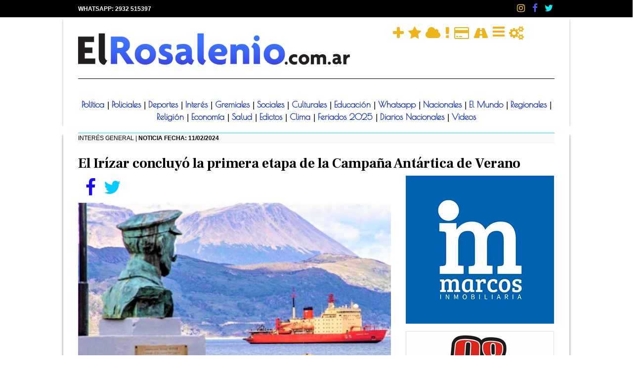

--- FILE ---
content_type: text/html
request_url: https://elrosalenio.com.ar/noticias/11/02/2024/10041700/el-irizar-concluyo-la-primera-etapa-de-la-campana-antartica-de-verano
body_size: 38713
content:
<!DOCTYPE HTML>
<!--[if lt IE 7 ]> <html itemscope itemtype="http://schema.org/Article" lang="es" class="no-js ie ie6" > <![endif]-->
<!--[if IE 7 ]> <html itemscope itemtype="http://schema.org/Article" lang="es" class="no-js ie ie7" > <![endif]-->
<!--[if IE 8 ]> <html itemscope itemtype="http://schema.org/Article" lang="es"class="no-js ie ie8" > <![endif]-->
<!--[if IE 9 ]> <html itemscope itemtype="http://schema.org/Article" lang="es" class="no-js ie ie9" > <![endif]-->
<!--[if (gt IE 9)|!(IE)]><!-->
<html itemscope itemtype="http://schema.org/Article" lang="es" class="no-js" >
<!--<![endif]-->
<!--<script src="http://jwpsrv.com/library/9aJ6YtxVEeOm_CIACwSjMw.js"></script>-->
<head>
	<meta charset="utf-8">
	<meta http-equiv="X-UA-Compatible" content="IE=edge" />	
	<meta name="viewport" content="user-scalable=yes, width=device-width" />
	<!-- METAS GOOGLE -->
	<meta name="robots" content="NOODP">
	<meta name="description" content="  El miércoles, el rompehielos ARA “Almirante Irízar”, llegó nuevamente a Ushuaia y finalizó la primera etapa de la Campaña Antártica de Verano. En esta campaña el buque cumplió tareas de reabastecimiento y recambio de personal de...">
	<meta itemprop="url" content="http://elrosalenio.com.ar/noticias/11/02/2024/10041700/el-irizar-concluyo-la-primera-etapa-de-la-campana-antartica-de-verano"/>
	<meta itemprop="name" content=" - El Rosalenio Digital - Punta Alta"/>
	<meta itemprop="image" content="/upload/1_p1hmb4o2351la25qn1q9kvo4cq3.jpg"/>
	<meta itemprop="description" content="  El miércoles, el rompehielos ARA “Almirante Irízar”, llegó nuevamente a Ushuaia y finalizó la primera etapa de la Campaña Antártica de Verano. En esta campaña el buque cumplió tareas de reabastecimiento y recambio de personal de..."/>
	<link rel="canonical" href="https://elrosalenio.com.ar/noticias/11/02/2024/10041700/el-irizar-concluyo-la-primera-etapa-de-la-campana-antartica-de-verano" />
	<!-- METAS GOOGLE -->

	<!-- METAS FACEBOOK -->	
	<meta property="og:title" content="El Irízar concluyó la primera etapa de la Campaña Antártica de Verano - El Rosalenio Digital - Punta Alta" />
	<meta property="og:site_name" content="elrosalenio"/>
	<meta property="og:locale" content="es_LA" />
	<meta property="og:type" content="article"/>
	<meta property="og:image" content="https://elrosalenio.com.ar/upload/2019/1_p1hmb4o2351la25qn1q9kvo4cq3.jpg"/>
	<meta property="og:description" content="  El miércoles, el rompehielos ARA “Almirante Irízar”, llegó nuevamente a Ushuaia y finalizó la primera etapa de la Campaña Antártica de Verano. En esta campaña el buque cumplió tareas de reabastecimiento y recambio de personal de..."/>
	<meta property="og:url" content="https://elrosalenio.com.ar/noticias/11/02/2024/10041700/el-irizar-concluyo-la-primera-etapa-de-la-campana-antartica-de-verano"/>
	<!-- METAS FACEBOOK -->
	
	<!-- inicio - menu responsive - pablo 06/07/2022 
	-------------------------------------------------------------------- -->
	<link rel="stylesheet" href="https://cdnjs.cloudflare.com/ajax/libs/font-awesome/5.13.0/css/all.min.css">
	<link rel="stylesheet" href="/jsMenuNav/estilosMenuNav.css">
	<!--<link rel="stylesheet" href="/jsMenuNav/fonts.css">-->
	<script src="/jsMenuNav/mainNavMenu.js"></script>
	
	<!-- fin - menu responsive - pablo 06/07/2022 
	-------------------------------------------------------------------- -->
	
	<title>El Irízar concluyó la primera etapa de la Campaña Antártica de Verano - El Rosalenio Digital - Punta Alta</title>
	
		<script>
		var browser		= navigator.appName
		var ver			= navigator.appVersion
		var thestart	= parseFloat(ver.indexOf("MSIE"))+1
		var brow_ver	= parseFloat(ver.substring(thestart+4,thestart+7)) 

		if ((browser=="Microsoft Internet Explorer") && (brow_ver <= 10))
			{
			window.location="/compatibilidad.php";
			}
	</script>
		
	<link href="/scripts/bootstrap/css/bootstrap.min.css" rel="stylesheet">
	<!--<link href="//netdna.bootstrapcdn.com/bootstrap/3.1.1/css/bootstrap.min.css" rel="stylesheet">-->
	<link href="/assets/stylesheet.css" rel="stylesheet" type="text/css"/>
	<!-- HTML5 shim and Respond.js IE8 support of HTML5 elements and media queries -->
    <!--[if lt IE 9]>
      <script type='text/javascript' src="//cdnjs.cloudflare.com/ajax/libs/respond.js/1.4.2/respond.js"></script>
    <![endif]-->
	
		<script src="https://ajax.googleapis.com/ajax/libs/jquery/1.10.2/jquery.min.js"></script>
	<script>window.jQuery || document.write('<script src="/scripts/jquery-1.10.2.min.js">x3C/script>')</script>

	<script src="//netdna.bootstrapcdn.com/bootstrap/3.1.1/js/bootstrap.min.js"></script>
	<script>window.jQuery || document.write('<script src="/scripts/bootstrap/js/bootstrap.min.js">x3C/script>')</script>
	
	
	<!--<script type="text/javascript">jwplayer.key="2S5IeEOtk0zpzUy2X+19/GEevyuuCuHBV7eKag";</script>-->
	
	<!--<script src="/scripts/picturefill.min.js"></script>-->

	<link rel="stylesheet" href="https://cdnjs.cloudflare.com/ajax/libs/qtip2/2.2.0/jquery.qtip.min.css">
	<script src="https://cdnjs.cloudflare.com/ajax/libs/qtip2/2.2.0/jquery.qtip.min.js"></script>

	<script>
		$(document).ready(function(){	
			$('a').qtip({
			position: {
				my: 'top center',  
				at: 'bottom center', 
				adjust: {
					y: 15 // distancia vertical desde el link
				}
			},
			style: {
				classes: 'qtip-light qtip-shadow',
			}
		});
		});
	</script>
<script>
$('.carousel').carousel({
  interval: 2000,
  pause: "hover",
    wrap: true,
})
</script>

<style>
a:active, a:active * { outline: none !important; -moz-outline-style: none !important;}
a:focus, a:focus * { outline: none !important; -moz-outline-style: none !important; }
</style>

<!--<script async src="//cmp.optad360.io/items/4e08409a-5d25-47b3-a74a-96c03c8ee638.min.js"></script>
<script async src="//get.optad360.io/sf/89708865-604c-43f9-9b4c-2823345fdcb9/plugin.min.js"></script>-->

	<script async src="https://www.googletagmanager.com/gtag/js?id=G-JH6JL3BS1L"></script>
	<script>
	  window.dataLayer = window.dataLayer || [];
	  function gtag(){dataLayer.push(arguments);}
	  gtag('js', new Date());

	  gtag('config', 'G-JH6JL3BS1L');
	</script> 
	
</head>
<body>

<!-- MENU SUPERIOR MINI-BARRA-NEGRA -->
<link href="https://fonts.googleapis.com/css?family=Passion+One" rel="stylesheet">
<link href="https://fonts.googleapis.com/css?family=Poiret+One" rel="stylesheet">
<div style="height:35px; background-color: #000000">
	<div class="container">
		<div class="col-xs-8 col-sm-7 col-md-7 col-lg-9">
			<p style="color:#ffffff; font-size:12px; font-weight:bold">
				<font style="color:#ffffff;">
				<!--<a class="no_estilo" style="color:#FFFF00" href="http://puntaalta.olx.com.ar/nf/all-results/" target="_blank" title="CLASIFICADOS GRATIS DE OLX">
				CLASIFICADOS GRATIS!
				</a> |--> 
				<!--<a class="no_estilo" target="_self" style="color:#ffffff" href="/contacto" title="CONTACTO!">-->
				WHATSAPP: 2932 515397
				</a>
			</p>
		</div>
		<div class="col-xs-4 col-md-5 col-sm-5 col-lg-3" style="padding-top:6px; text-align:right;">
			<!-- agregado 25/01/2023 by pablo -->
			<a id="instagram" class="no_estilo" target="_blank" href="https://www.instagram.com/elrosaleniodigital" title="SEGUINOS EN INSTAGRAM!">
				<i style="color:#f1c40f" class="fa fa-instagram fa-lg fa-fw"></i>
			</a>
			<!-- agregado 25/01/2023 by pablo -->
			<a id="facebook" class="no_estilo" target="_blank" href="https://www.facebook.com/elrosaleniodigital" title="SEGUINOS EN FACEBOOK!">
				<i style="color:#4F5EEE" class="fa fa-facebook fa-lg fa-fw"></i>
			</a>
			<a id="twitter" class="no_estilo" target="_blank" href="https://twitter.com/elrosalenio" title="SEGUINOS EN TWITTER!">
				<i style="color:#0DEAED;" class="fa fa-twitter fa-lg fa-fw"></i>
			</a>
		</div>
	</div>

</div>

<!-- MENU SUPERIOR MINI-BARRA-NEGRA -->

<div class="clearfix"></div>

<!-- INICIO PREPARANDO MENU RESPONSIVE PARA ACHICAR INFO PABLO 05/07/2022 -->
<nav class="hidden-lg hidden-md">
  <ul class="menu">
    <li class="item has-submenu">
      <a tabindex="0">SECCIONES</a>
      <ul class="submenu">
        <li class="subitem"><a target="_self" href="/politica" title="POLÍTICA">POLÍTICA</a></li>
        <li class="subitem"><a target="_self" href="/policiales" title="POLICIALES">POLICIALES</a></li>
		<li class="subitem"><a target="_self" href="/interes" title="INTERÉS GENERAL">INTERÉS GENERAL</a></li>
        <li class="subitem"><a target="_self" href="/deportes" title="DEPORTES">DEPORTES</a></li>
        <li class="subitem"><a target="_self" href="/gremiales" title="GREMIALES">GREMIALES</a></li>
		<li class="subitem"><a target="_self" href="/sociales" title="SOCIALES">SOCIALES</a></li>
		<li class="subitem"><a target="_self" href="/culturales" title="CULTURALES">CULTURALES</a></li>
		<li class="subitem"><a target="_self" href="/educacion" title="EDUCACIÓN">EDUCACIÓN</a></li>
		<li class="subitem"><a target="_self" href="/whatsapp" title="WHATSAPP">WHATSAPP</a></li>
		<li class="subitem"><a target="_self" href="/nacionales" title="NACIONALES">NACIONALES</a></li>
		<li class="subitem"><a target="_self" href="/elmundo" title="EL MUNDO">EL MUNDO</a></li>
		<li class="subitem"><a target="_self" href="/region" title="REGIONALES">REGIONALES</a></li>
		<li class="subitem"><a target="_self" href="/religion" title="RELIGIÓN">RELIGIÓN</a></li>
		<!--<li class="subitem"><a target="_self" href="/rosalenias" title="MUJERES ROSALEÑAS">MUJERES ROSALEÑAS</a></li>
		<li class="subitem"><a target="_self" href="/rosalenios" title="ROSALEÑOS">ROSALEÑOS</a></li>
		<li class="subitem"><a target="_self" href="/DiaDe" title="#DÍADE">#DÍADE</a></li>-->
		<li class="subitem"><a target="_self" href="/economia" title="ECONOMÍA">ECONOMÍA</a></li>
		<li class="subitem"><a target="_self" href="/salud" title="SALUD">SALUD</a></li>
		<li class="subitem"><a target="_self" href="/edictos" title="EDICTOS">EDICTOS</a></li>
      </ul>
    </li>
    <li class="item"><a target="_self" href="/feriados" title="FERIADOS 2026">FERIADOS 2026</a></li>
	<li class="item"><a target="_blank" href="http://www.jugandoonline.com.ar/laquiniela/sorteos.asp" title="JUEGOS DE AZAR">JUEGOS DE AZAR</a>
	<li class="item"><a target="_self" href="/elrosaleniotv" title="NUESTROS VIDEOS">NUESTROS VIDEOS</a></li>
	<li class="item"><a target="_self" href="/pronostico" title="PRONÓSTICO">CLIMA</a>
	<li class="item"><a target="_self" href="/diarios" title="DIARIOS NACIONALES">DIARIOS NACIONALES</a></li>
	<!--<li class="item"><a href="https://elrosalenio.com.ar/pronostico">CLIMA</a></li>-->
	
	<!--<li class="item"><a href="https://elrosalenio.com.ar/diarios">DIARIOS NACIONALES</a></li>-->
	
    <li class="toggle"><a href="#"><i class="fas fa-bars"></i></a></li>
  </ul>
</nav>
<!-- FIN PREPARANDO MENU RESPONSIVE PARA ACHICAR INFO PABLO 05/07/2022 -->

<!-- HEADER LOGO Y MENU PRINCIPAL -->
<div> <!-- style="background-image:url('/fondos/fondo-fiestas.jpg'); background-repeat: repeat-y;" -->
<div style="padding-bottom:0px; border-bottom:7px solid #3B47D1"> 
	<div class="container" style="background-color:#ffffff; padding-bottom:10px;">
		
		<!-- PUBLICIDAD SUPERIOR -->
		<!--<div class="col-sm-12 col-md-12 col-lg-12 hidden-xs" style="margin-top:5px;">
			<div>
				<hr>
			</div>-->
			
			<!-- PUBLICIDAD ANIMADO SUPERIOR -->
							
				<!--<a class="no_estilo" style="padding-top:10px;" target="_blank" href="http://elrosalenio.com.ar/whatsapp" title="LA NOTICIA DEL LECTOR POR WHATSAPP">
					<img class="img-responsive" src="/publicidades/noticia_lector_animado.gif" alt="LA NOTICIA DEL LECTOR POR WHATSAPP" title="LA NOTICIA DEL LECTOR POR WHATSAPP"/>
				</a>-->
				
						<!--	<a href="https://www.facebook.com/JoyeriaPilotti/?fref=ts" rel="nofollow" target="_blank">
					<img src="/publicidades/reims_960_72_11_11_2016.jpg" />
				</a>-->
						<!-- PUBLICIDAD ANIMADO SUPERIOR -->
			
			<!--<div style="margin-top:3px;">
				<hr>
			</div>
		</div>-->
		<!-- PUBLICIDAD SUPERIOR -->
		
		<!-- PUBLICIDAD CASABELLA INICIO -->
		<!--<div class="row">
			<div class="col-sm-12 col-md-12 col-lg-12 hidden-xs">
				<hr>
			</div>
		</div>
		
		<div class="col-sm-12 col-md-12 col-lg-12 hidden-xs">
			<a class="no_estilo" style="margin-top:20px;" target="_blank" title="">
				<img src="/publicidades/casabella_pc_up_28_09_2018.gif" alt="" title=""/>
			</a>	
		</div>
		
		<div class="row">
			<div class="col-sm-12 col-md-12 col-lg-12 hidden-xs">
				<hr>
			</div>
		</div>-->
		<!-- PUBLICIDAD CASABELLA FIN -->
		
		<div class="col-sm-5 col-md-5 col-lg-7" style="margin-top:10px;">
			<a class="no_estilo" target="_self"  href="/" title="PÁGINA PRINCIPAL">	
				<!-- LOGOS ESPECIALES -->
										<img class="img-responsive" src="/imagenes/logo_azul.jpg" alt="EL ROSALENIO DIGITAL - PUNTA ALTA" title="EL ROSALENIO DIGITAL - PUNTA ALTA"/>
								<!-- LOGOS ESPECIALES - FIN -->
			</a>
			<!--<p style="font-size:13px; font-style:italic; text-align:left; margin-top:10px;">El Primer Diario Digital de Punta Alta</p>-->
		</div>
		
		<div class="col-lg-5 col-md-7 col-sm-7" style="margin-top:15px;">
			<div style="text-align:center">
												<a class="no_estilo" style="padding-top:10px; margin-right:5px;" target="_blank" href="/farmacias" title="FARMACIAS DE TURNO">
						<i style="color:#EDB51A" class="fa fa-plus fa-lg fa-2x"></i>
				</a>
								
												<!--<a class="no_estilo" style="padding-top:10px;" target="_blank" href="#" title="TELÉFONOS ÚTILES">
						<i style="color:#A81C0A" class="fa fa-phone fa-lg fa-fw"></i>
				</a>-->
										<!--<a class="no_estilo" rel="nofollow" target="_blank" style="padding-top:10px;" href="" title="TELÉFONOS ÚTILES">
							<i style="color:#A81C0A" class="fa fa-phone fa-lg fa-fw"></i>
						</a>-->
				
													<a class="no_estilo" style="padding-top:10px;  margin-right:5px;" target="_blank" href="/pleamar" title="PLEAMAR LOCAL">
						  <i style="color:#EDB51A" class="fa fa-star fa-lg fa-2x"></i>
					</a>	
								
													<a class="no_estilo" style="padding-top:10px;  margin-right:5px;" target="_blank" href="/pronostico" title="PRONÓSTICO DEL TIEMPO">
						<i style="color:#EDB51A" class="fa fa-cloud fa-lg fa-2x"></i>
					</a> 
									
													<a class="no_estilo" style="padding-top:10px; margin-right:5px;" target="_blank" href="/necrologicas" title="NECROLÓGICAS">
						<i style="color:#EDB51A" class="fa fa-exclamation fa-lg fa-2x"></i>
					</a>  
										

								
									<a class="no_estilo" style="padding-top:10px; margin-right:5px;" target="_blank" href="https://www.argentina.gob.ar/interior" title="DNI Y PASAPORTE ON-LINE">
						<i style="color:#EDB51A" class="fa fa-credit-card fa-lg fa-2x"></i>
					</a>
											

								
											

									<a class="no_estilo" rel="nofollow" target="_blank" style="padding-top:10px; margin-right:5px;" href="http://www.ruta0.com/" title="RUTA 0">
						<i style="color:#EDB51A" class="fa fa-road fa-lg fa-2x"></i>
					</a>	
													<a class="no_estilo" rel="nofollow" target="_blank" style="padding-top:10px; margin-right:5px;" href="https://www.anses.gob.ar/consultas/constancia-de-cuil" title="CONSTANCIA DE C.U.I.L.">
						<i style="color:#EDB51A" class="fa fa- fa-reorder fa-2x"></i>
					</a>	
																					
				
													<a class="no_estilo" rel="nofollow" target="_blank" style="padding-top:10px; margin-right:5px;" href="https://infraccionesba.gba.gob.ar/consulta-infraccion" title="CONSULTA INFRACCIONES IMPAGAS">
						<i style="color:#EDB51A" class="fa fa-gears fa-lg fa-2x"></i>
					</a>
													<!--<a class="no_estilo" style="padding-top:10px;" target="_blank" href="#" title="CASAS DE COMIDA">	
						<i style="color:#A81C0A" class="fa fa-cutlery fa-lg fa-fw"></i>
					</a>-->
													<!--<a class="no_estilo" target="_blank" style="padding-top:10px;" href="http://translate.google.com.ar/" title="TRADUCTOR ON-LINE">	
						<i style="color:#A81C0A" class="fa fa-language fa-lg fa-fw"></i>
					</a>-->
								
												
							</div>
			
		<div style="margin-top:20px;">
						<!--<p style="text-align:center; font-size:12px;"> -->
						
			</p>
		</div>
		<!--<div style="padding-top:5px; border-top:3px solid #302F2F"></div>-->
		<!--<nav>-->
	</div>	
		
	<div class="clearfix"></div>
	
	<div class="col-lg-12">
		<div style="margin-top:5px; padding-bottom:10px; border-top:1px solid #000000"></div>
		<!--<div class="visible-xs visible-sm">
			<!--<a class="no_estilo" style="color:#0c2bca; font-family: 'Poiret One', cursive; font-weight:bold" target="_blank"  href="/pronostico" title="VER PRONÓSTICO DEL TIEMPO">	
					Clima
				</a>
				<!--|
				<a class="no_estilo" style="color:#0c2bca; font-family: 'Poiret One', cursive; font-weight:bold" target="_blank"  href="/feriados" title="FERIADOS 2022">	
					Feriados 2022
				</a>
				|
				<a class="no_estilo" style="color:#0c2bca; font-family: 'Poiret One', cursive; font-weight:bold" target="_blank"  href="http://www.jugandoonline.com.ar/laquiniela/sorteos.asp" title="JUEGOS DE AZAR">	
					Juego de Azar
				</a>-->
				|
				<!--<a class="no_estilo" style="color:#0c2bca; font-family: 'Poiret One', cursive; font-weight:bold" target="_blank"  href="/diarios" title="DIARIOS NACIONALES">	
					Diarios Nacionales
				</a>-->
				<!--|
				<a class="no_estilo" style="color:#0c2bca; font-family: 'Poiret One', cursive; font-weight:bold" target="_blank"  href="/elrosaleniotv" title="TODOS LOS VIDEOS">	
					Videos
				</a>-->
		<!--</div>-->
		<div class="visible-md visible-lg">
			<p class="text-center" style="font-size:17px;">
				<a class="no_estilo" style="color:#0c2bca; font-family: 'Poiret One', cursive; font-weight:bold" target="_blank"  href="/politica" title="VER NOTICIAS POLÍTICA">	
					Política
				</a>
				|
				<a class="no_estilo" style="color:#0c2bca; font-family: 'Poiret One', cursive; font-weight:bold" target="_blank"  href="/policiales" title="VER NOTICIAS POLICIALES">	
					Policiales
				</a>
				|
				<a class="no_estilo" style="color:#0c2bca; font-family: 'Poiret One', cursive; font-weight:bold" target="_blank"  href="/deportes" title="VER NOTICIAS DEPORTES">	
					Deportes
				</a>
				|
				<a class="no_estilo" style="color:#0c2bca; font-family: 'Poiret One', cursive; font-weight:bold" target="_blank"  href="/interes" title="VER NOTICIAS INTERÉS GENERAL">	
					Interés
				</a>
				|
				<a class="no_estilo" style="color:#0c2bca; font-family: 'Poiret One', cursive; font-weight:bold" target="_blank"  href="/gremiales" title="VER NOTICIAS GREMIALES">	
					Gremiales
				</a>
				|
				<a class="no_estilo" style="color:#0c2bca; font-family: 'Poiret One', cursive; font-weight:bold" target="_blank"  href="/sociales" title="VER NOTICIAS SOCIALES">	
					Sociales
				</a>
				|
				<a class="no_estilo" style="color:#0c2bca; font-family: 'Poiret One', cursive; font-weight:bold" target="_blank"  href="/culturales" title="VER NOTICIAS CULTURALES">	
					Culturales
				</a>
				|
				<a class="no_estilo" style="color:#0c2bca; font-family: 'Poiret One', cursive; font-weight:bold" target="_blank"  href="/educacion" title="VER NOTICIAS EDUCACIÓN">	
					Educación
				</a>
				|
				<a class="no_estilo" style="color:#0c2bca; font-family: 'Poiret One', cursive; font-weight:bold" target="_blank"  href="/whatsapp" title="VER NOTICIAS OPINIÓN">	
					Whatsapp
				</a>
				|
				<a class="no_estilo" style="color:#0c2bca; font-family: 'Poiret One', cursive; font-weight:bold" target="_blank"  href="/nacionales" title="VER NOTICIAS NACIONALES">	
					Nacionales
				</a>
				|
				<a class="no_estilo" style="color:#0c2bca; font-family: 'Poiret One', cursive; font-weight:bold" target="_blank"  href="/elmundo" title="VER NOTICIAS EL MUNDO">	
					El Mundo
				</a>
				|
				<a class="no_estilo" style="color:#0c2bca; font-family: 'Poiret One', cursive; font-weight:bold" target="_blank"  href="/region" title="VER NOTICIAS DE LA REGIÓN">	
					Regionales
				</a>
				|
				<a class="no_estilo" style="color:#0c2bca; font-family: 'Poiret One', cursive; font-weight:bold" target="_blank"  href="/religion" title="VER NOTICIAS DE RELIGIÓN">	
					Religión
				</a>
				|
				<!--<a class="no_estilo" style="color:#0c2bca; font-family: 'Poiret One', cursive; font-weight:bold" target="_blank"  href="/rosalenias" title="VER NOTICIAS DE MUJERES ROSALEÑAS">	
					Mujeres Rosaleñas
				</a>
				|
				<a class="no_estilo" style="color:#0c2bca; font-family: 'Poiret One', cursive; font-weight:bold" target="_blank"  href="/rosalenios" title="VER NOTICIAS DE ROSALEÑOS">	
					Rosaleños
				</a>
				|
				<a class="no_estilo" style="color:#0c2bca; font-family: 'Poiret One', cursive; font-weight:bold" target="_blank"  href="/DiaDe" title="VER NOTICIAS DE #DIADE">	
					#DíaDe
				</a>-->
				<a class="no_estilo" style="color:#0c2bca; font-family: 'Poiret One', cursive; font-weight:bold" target="_blank"  href="/economia" title="VER NOTICIAS DE ECONOMÍA">	
					Economía
				</a>
				|
				<a class="no_estilo" style="color:#0c2bca; font-family: 'Poiret One', cursive; font-weight:bold" target="_blank"  href="/salud" title="VER NOTICIAS DE SALUD">	
					Salud
				</a>
				|
				<a class="no_estilo" style="color:#0c2bca; font-family: 'Poiret One', cursive; font-weight:bold" target="_blank"  href="/edictos" title="VER EDICTOS">	
					Edictos
				</a>
				|
				<a class="no_estilo" style="color:#0c2bca; font-family: 'Poiret One', cursive; font-weight:bold" target="_blank"  href="/pronostico" title="VER PRONÓSTICO DEL TIEMPO">	
					Clima
				</a>
				|
				<a class="no_estilo" style="color:#0c2bca; font-family: 'Poiret One', cursive; font-weight:bold" target="_blank"  href="/feriados" title="FERIADOS 2025">	
					Feriados 2025
				</a>
				<!--<a class="no_estilo" style="color:#0c2bca; font-family: 'Poiret One', cursive; font-weight:bold" target="_blank"  href="http://www.jugandoonline.com.ar/laquiniela/sorteos.asp" title="JUEGOS DE AZAR">	
					Juego de Azar
				</a>-->
				|
				<a class="no_estilo" style="color:#0c2bca; font-family: 'Poiret One', cursive; font-weight:bold" target="_blank"  href="/diarios" title="DIARIOS NACIONALES">	
					Diarios Nacionales
				</a>
				|
				<a class="no_estilo" style="color:#0c2bca; font-family: 'Poiret One', cursive; font-weight:bold" target="_blank"  href="/elrosaleniotv" title="TODOS LOS VIDEOS">	
					Videos
				</a>
			</p>	
		</div>
	</div>	
</div>
	<!--</div>-->
<!-- FIN HEADER LOGO Y MENU PRINCIPAL -->	

<!--<div style="background-color: #E6E7EC; padding-top:3px; padding-bottom:5px;">-->
<div style="background-color:#ffffff; padding-top:3px; padding-bottom:5px;">
	<div class="container">
		<div class="col-lg-11 col-lg-offset-3 col-md-11 col-md-offset-1 col-sm-11 col-sm-offset-1 col-xs-12">
																											<!--<div style="float:left; padding-right:15px;">		
				<a class="no_estilo" href="/elrosaleniotv" target="_blank" title="VIDEOS DE TODAS LAS NOTICIAS!">
					<font class="font_menu_medio" style="font-size:13px; color:#000000;">VIDEOS</font> 
				</a>
			</div>
			<div style="float:left; padding-right:15px;">		
				<a class="no_estilo" href="http://puntaalta.olx.com.ar/nf/all-results/" target="_blank" title="CLASIFICADOS GRATIS">
					<font class="font_menu_medio" style="font-size:13px; color:#000000;">CLASIFICADOS GRATIS</font> 
				</a>
			</div>-->
			<!--<div style="float:left; padding-right:15px;">		
				<a class="no_estilo" href="http://www.lanacion.com.ar/2086684-fixture-mundial-rusia-2018" target="_blank" title="CLASIFICADOS GRATIS">
					<font class="font_menu_medio" style="font-size:13px; color:#cc0000; font-weight: bold">FIXTURE RUSIA 2018</font> 
				</a>
			</div>-->
		</div>
	</div>
	<!-- imagenes publicidades 2 (del pie) - inicio -->
	<!-- IMAGENES MOVIL PIE -->
		<style>
			#centrado {
			width: 960px;
			height: 72px;
			margin: auto;
			/*top: 0;
			right: 0;
			left: -20px;
			bottom: 0;*/
			z-index:100;
			}
		</style>
		<div class="hidden-lg hidden-sm hidden-md">
							<!--<a href="http://radiorosales.com.ar" target="_blank" rel="nofollow">
					<div id="">
						<img src="/publicidades_propias/movil_pie_radio_05_06_2018.gif"/>
					</div>
				</a>
							<div id="">
					<a href="http://985radio.com.ar/" target="_blank" rel="nofollow">
						<img src="/publicidades/985_pie_movil_minimo_28_03_2020_1.gif"/>
					</a>
				</div>
							<div id="">
					<a href="https://www.casasilvia.com/sorteo-aniversario" target="_blank" rel="nofollow">
						<img src="/publicidades/movil_pie_casa_silvia_26_08_2023.jpg"/>
					</a>
				</div>-->
							<!--<div id="">
						<img src="/publicidades/ypf_animado_movil_16_12_2019_2.gif"/>
				</div>
							<div id="">
					<a href="https://www.walmart.com.ar" target="_blank" rel="nofollow">
						<img src="/publicidades/hiper_chango_mas_movil_pie_23_03_2023.png"/>
					</a>
				</div>
							<div id="">
					<a href="https://www.instagram.com/h30ferreterias/?igshid=MTg0ZDhmNDA%3D" target="_blank" rel="nofollow">
						<img src="/publicidades/movil_h30_ferreteria_23-11-2022.gif"/>
					</a>
				</div>
							<!--<div id="">
					<!--<a href="https://www.walmart.com.ar" target="_blank" rel="nofollow">-->
					<!--	<img src="/publicidades/movil_fastchada_08_07_2022.gif"/>
					<!--</a>-->
				<!--</div>-->
							<!--<div id="">
					<a href="http://familiaysucesiones.wixsite.com/estudiojuridico/dr-pedro-tomas-pasquale" target="_blank" rel="nofollow">
						<img src="/publicidades/movil_pie_cel_estudio_ali_net.jpg"/>
					</a>
				</div>-->
							
		</div>
		<!-- IMAGENES MOVIL PIE -->
	<!-- imagenes publicidades 2 (del pie) - fin -->
</div> 
<!--<div style="background-image:url('/fondos/fondo_10_anios.jpg'); background-repeat: repeat;">-->
<div class="container" style="background-color:#ffffff">
	<div class="transparent-bg"></div>
	<!--<div id="boxed-area" class="page-content">
						<!--<div class="row"> 
			<div class="col-sm-12 col-md-12 col-lg-12" style="text-align:center;">
				<script async src="//pagead2.googlesyndication.com/pagead/js/adsbygoogle.js"></script>
				<!-- SUPERIOR_RESPONSIVE_1 -->
				<!--<ins class="adsbygoogle"
					 style="display:block"
					 data-ad-client="ca-pub-5128351088880450"
					 data-ad-slot="4473238120"
					 data-ad-format="auto"></ins>
				<script>
				(adsbygoogle = window.adsbygoogle || []).push({});
				</script>
			</div>
		</div>--> 
				<!--</div>-->
										<!-- <div class="row">
				<div class="col-sm-12 col-md-12 col-lg-12">
					<hr>
				</div>
			</div>
						
						
						<div class="row"> 
				<div class="col-sm-12 col-md-12 col-lg-12">
					<hr>
				</div>
			</div>
							<!--<div class="row">-->
			
				<!-- COLUMNA 1 -->
<div class="col-lg-12">
	<div style="margin-bottom:10px;">
				<div class="rubro" style="border-top:1px solid #00FFCC; font-size:12px;">
			INTERÉS GENERAL | <b>NOTICIA FECHA: 11/02/2024</b>
		</div>
				
		<h6 style="font-size:15px; margin-top:25px; margin-bottom:0px; font-family: Arial; font-style:italic; color:#000000">
					</h6>
				<h1 class="titulo-ampliada" style="font-size:28px; margin-top:0px;">El Irízar concluyó la primera etapa de la Campaña Antártica de Verano</h1>
				<p></p>
	</div>		
</div>
	
<div class="col-sm-8 col-md-8 col-lg-8">
	<!-- BOTONES SOCIALES -->
	<div class=""> 
		<div style="border-bottom:0px solid #e8e8e8; border-top:0px solid #e8e8e8; height:35px; margin-bottom:20px">
			<!-- BOTONES SOCIALES (MINI)-->
				<div class="col-md-8">
					<div style="float:left; margin-top:5px; margin-bottom:10px;">
						<a class="no_estilo" href="https://www.facebook.com/sharer.php?u=https://elrosalenio.com.ar/noticias/11/02/2024/10041700/el-irizar-concluyo-la-primera-etapa-de-la-campana-antartica-de-verano" target="_blank" alt="COMPARTILO EN FACEBOOK!" title="COMPARTILO EN FACEBOOK!">
							<span style="color:#888888" class="fa-stack fa-lg">
								<!--<i class="fa fa-circle fa-stack-2x"></i>
								<i style="color:#1d0ded" class="fa fa-facebook fa-stack-1x fa-inverse"></i>-->
								<i style="color:#1d0ded" class="fa fa-facebook fa-2x"></i>
							</span>
						</a>	
					</div>
					<div style="float:left; margin-top:5px; margin-bottom:10px;">
						<a class="no_estilo" href="https://twitter.com/intent/tweet?url=https://elrosalenio.com.ar/noticias/11/02/2024/10041700/el-irizar-concluyo-la-primera-etapa-de-la-campana-antartica-de-verano&related=elrosalenio&text=El Irízar concluyó la primera etapa de la Campaña Antártica de Verano&via=elrosalenio" target="_blank" alt="COMPARTILO EN TWITTER!" title="COMPARTILO EN TWITTER!">
							<span style="color:#888888" class="fa-stack fa-lg">
								<!--<i class="fa fa-circle fa-stack-2x"></i>
								<i style="color:#00ccff" class="fa fa-twitter fa-stack-1x fa-inverse"></i>-->
								<i style="color:#00ccff" class="fa fa-twitter fa-2x"></i>
							</span>
						</a>	
					</div>
					
					<div class="hidden-sm hidden-md hidden-lg">
						<div style="float:left; margin-top:5px; margin-bottom:10px; margin-left:10px;">
							<a class="no_estilo" href="whatsapp://send?text=El Irízar concluyó la primera etapa de la Campaña Antártica de Verano - https://elrosalenio.com.ar/noticias/11/02/2024/10041700/el-irizar-concluyo-la-primera-etapa-de-la-campana-antartica-de-verano" target="_blank" alt="COMPARTILO EN WHATSAPP!" title="COMPARTILO EN WHATSAPP!">
							<!--<a class="no_estilo" href="whatsapp://send?text=El Irízar concluyó la primera etapa de la Campaña Antártica de Verano - elrosalenio.com.ar/noticias/11/02/2024/10041700/el-irizar-concluyo-la-primera-etapa-de-la-campana-antartica-de-verano" target="_blank" alt="COMPARTILO EN WHATSAPP!" title="COMPARTILO EN WHATSAPP!">-->
							<!--<a class="no_estilo" href="whatsapp://send?text=http://elrosalenio.com.ar/noticias/11/02/2024/10041700/el-irizar-concluyo-la-primera-etapa-de-la-campana-antartica-de-verano&related=elrosalenio&text=El Irízar concluyó la primera etapa de la Campaña Antártica de Verano&via=elrosalenio" target="_blank" alt="COMPARTILO EN WHATSAPP!" title="COMPARTILO EN WHATSAPP!">-->
								<span style="color:#888888" class="fa-stack fa-lg">
									<!--<i class="fa fa-circle fa-stack-2x"></i>
									<i style="color:#1bf220" class="fa fa-whatsapp fa-stack-1x fa-inverse"></i>-->
									<i style="color:#1bf220" class="fa fa-whatsapp fa-2x"></i>
								</span>
							</a>	
						</div>
					</div>
					<div class="clearfix"></div>
				</div>	
				<!-- BOTONES SOCIALES (MINI)-->	
			
		</div>
	</div> 
	<!-- BOTONES SOCIALES -->
	
	
	
				<div> 
				<img src="/upload/2019/1_p1hmb4o2351la25qn1q9kvo4cq3.jpg" alt="El Irízar concluyó la primera etapa de la Campaña Antártica de Verano" title="El Irízar concluyó la primera etapa de la Campaña Antártica de Verano" class="img-responsive">
									<div class="rubro" style="padding-left:7px; border-left:3px solid #00FFCC; padding-top:0px; padding-bottom:0px; margin-top:5px; font-size:12px;">CRÉDITO FOTO: <font style=" font-style:italic;">Web</font></div>
					
							</div> 
						
		
	 
		<!-- CONTENIDO NOTA -->
		<div style="margin-top:20px; margin-bottom:20px; margin-right:10px; margin-left:5px;">
			<p><p>&nbsp; El mi&eacute;rcoles, el rompehielos ARA &ldquo;Almirante Ir&iacute;zar&rdquo;, lleg&oacute; nuevamente a Ushuaia y finaliz&oacute; la primera etapa de la Campa&ntilde;a Ant&aacute;rtica de Verano. </p>
<p>En esta campa&ntilde;a el buque cumpli&oacute; tareas de reabastecimiento y recambio de personal de las bases argentinas, que comenz&oacute; el 28 de diciembre. En el puerto de la capital fueguina, dispondr&aacute; su preparaci&oacute;n para emprender la segunda etapa de la campa&ntilde;a. Adem&aacute;s deben preparar al buque para el &ldquo;rol de invernada, que es en caso de que el rompehielos quede atrapado&rdquo;, explic&oacute;: &ldquo;Nosotros tenemos que salir de Ushuaia abastecidos para poder permanecer 180 d&iacute;as con v&iacute;veres, combustibles, aceites y dem&aacute;s, para pasar el invierno en caso que nos quedemos atrapados.</p>
<p>Preparamos todo el buque para esa situaci&oacute;n&rdquo;, detall&oacute;, Recio quien adem&aacute;s destac&oacute; el cumplimiento exitoso de los objetivos propuestos en la primera etapa. Una vez reabastecido, el rompehielos, zarpar&aacute; nuevamente hacia la Ant&aacute;rtida, navegando en primer lugar hacia la Base Orcadas.</p></p>
		</div>
		
						
		<!-- CONTENIDO NOTA -->
				
				<div style="margin-top:15px; margin-bottom:5px">
			<div class="rubro" style="padding-left:7px; border-left:3px solid #00FFCC; padding-top:0px; padding-bottom:0px; margin-top:5px;  font-size:12px;">FUENTE: <font style=" font-style:italic;">Telam</font></div>
		</div>
				
				<div style="margin-top:15px; margin-bottom:5px">
		<script async src="https://pagead2.googlesyndication.com/pagead/js/adsbygoogle.js?client=ca-pub-5128351088880450"
		crossorigin="anonymous"></script>
		<ins class="adsbygoogle"
			 style="display:block; text-align:center;"
			 data-ad-layout="in-article"
			 data-ad-format="fluid"
			 data-ad-client="ca-pub-5128351088880450"
			 data-ad-slot="7555036368"></ins>
		<script>
			 (adsbygoogle = window.adsbygoogle || []).push({});
		</script>
				?>
		</div>
				
				<!-- PUBLICIDAD APURATE - INICIO -->
	<!--<div id="apurate_slider">
		<iframe src="https://www.apurate.com.ar/referrers/ofertas.php?referrer=elrosalenio" border="0" height="300" style="border:0;min-width:300px" width="100%">
		</iframe> 
	</div>-->
	<!-- PUBLICIDAD APURATE - FIN -->
</div>

				<!-- ESPACIO DE PUBLICIDADES -->
					<div class="hidden-xs col-sm-4 col-md-4 col-lg-4">

<!--<iframe src="https://www.apurate.com.ar/referrers/ofertas.php?referrer=elrosalenio" border="0" height="300" style="border:0;min-width:300px" width="100%">
</iframe>-->
<!--<div style="text-align:center">
	<div style="margin-bottom:15px;">
		<a href="https://favacard.com.ar/quiero-favacard-punta-alta" rel="nofollow" target="_blank">
			<img class="title" src="/publicidades/favacard_home_16_11_2023.gif" width="300"/>
		</a>
	</div>
</div>-->

		<div style="text-align:center">
			<!--<div style="margin-bottom:15px;">
					<img class="title" src="/publicidades/banco_provincia_home_15_07_24.gif" width="300"/>
			</div>-->
		</div>
		<div style="text-align:center">
			<div style="margin-bottom:15px;">
				<a href="http://www.inmobiliariamarcos.com.ar/" rel="nofollow" target="_blank">
					<img class="title" src="/publicidades/inmobiliaria_marcos_04_03_2024.jpg" width="300"/>
				</a>
			</div>
		</div>
		<div style="text-align:center">
			<div style="margin-bottom:15px;">
				<a href="http://www.985radio.com.ar/" rel="nofollow" target="_blank">
					<img class="title" src="/publicidades/985-radio.gif" width="300"/>
				</a>
			</div>
		</div>
		<div style="text-align:center">
			<div style="margin-bottom:15px;">
				<!--<a href="http://www.985radio.com.ar/" rel="nofollow" target="_blank">-->
					<img class="title" src="/publicidades/whats_app.gif" width="300"/>
				<!--</a>-->
			</div>
		</div>
		<!--<div style="text-align:center">
			<div style="margin-bottom:15px;">
				<a href="http://www.expocolor.com.ar" rel="nofollow" target="_blank">
					<img class="title" src="/publicidades/nuevoexpo_2_09_2016.gif" width="300"/>
				</a>
			</div>
		</div>-->
		<div style="padding:2px; border: 1px solid #e8e8e8; margin-bottom:10px;">
			<a class="no_estilo" href="/pronostico" target="_blank">
				<img src="/publicidades_propias/publicidad_clima.jpg" class="img-responsive" title="Clima hoy, extendido y Alertas Meteorológicas" alt="Clima hoy, extendido y Alertas Meteorológicas">
			</a>	
		</div>
		<div style="padding:2px; border: 1px solid #e8e8e8; margin-bottom:10px;">
			<a class="no_estilo" href="/teleshow" target="_blank">
				<img src="/publicidades_propias/publicidad_teleshow.jpg" class="img-responsive" title="Noticias del Espectáculo" alt="Noticias del Espectáculo">
			</a>	
		</div>
		<!-- HEADER PUBLICIDAD SUPERIOR EMOLATINA-->
		
		
		
		<!-- FIN HEADER PUBLICIDAD SUPERIOR EMOLATINA-->
			
				
				
				
				
		

				<!--<div style="text-align:center">
			<div style="margin-bottom:15px;">
				<img class="title" src="/publicidades/publi_1_300x200.jpg" width="300"/>
			</div>
			<div style="margin-bottom:15px;">
				<img class="title" src="/publicidades/publi_2_300x140.jpg" width="300"/>
			</div>
			<div style="margin-bottom:15px;">
				<img class="title" src="/publicidades/publi_3_300x70.jpg" width="300"/>
			</div>
		</div>-->
	</div>
				<!-- ESPACIO DE PUBLICIDADES -->
			
		<!-- DOS COLUMNAS -->		
		<!--</div>-->
</div>

<div style="background-color:#e8e8e8; margin-bottom:0px; padding-bottom:10px;">
<footer>
	<div class="container">
		<div style="padding-top:10px;">
		<div class="col-xs-12 col-sm-12 col-md-12 col-lg-12" style="text-align:center; padding-bottom:10px;">
		<img src="/imagenes/logo-blanco-1.png"/><br>
		<font style="font-size:11px; color:#000000">
		© 2006 - 2026 DESARROLLADO POR <a class="no_estilo" href="http://dattaweb24.com.ar">DATTAWEB24.COM.AR</a> - PUNTA ALTA<br>
		SE PERMITE LA UTILIZACIÓN TOTAL O PARCIAL DE LOS ARTÍCULOS SÓLO CITANDO LA FUENTE<br>
		</font>
		<font style="font-size:13px; color:#000000">
		<!--BERNARDO DE IRIGOYEN 774 - 8109 - PUNTA ALTA<br>
		<i>elrosalenio@elrosalenio.com.ar</i>-->
		<i>EMAIL: elrosalenio@elrosalenio.com.ar</i><br><br><br><br>
		</font>
		</div>
		<!--<div class="col-xs-12 col-sm-offset-1 col-sm-4 col-md-offset-3 col-md-3 col-lg-offset-3 col-lg-3" style="text-align:left">
		<a class="no_estilo" href="http://dattaweb24.com.ar" target="_blank" tile="DATTAWEB24 - NUESTROS SERVICIOS"><img src="/imagenes/site-logo1.png" class="img-responsive"/></a>
		<font style="font-size:11px; color:#000000">
		© 2006 - <br>SITIOS WEB DINÁMICOS<br>
		<a class="no_estilo" style="color:#000000" href="http://dattaweb24.com.ar/faq" target="_blank" title="CONDICIONES">TÉRMINOS Y CONDICIONES DE USO<br></a>
		</font>
		</div>-->
		</div>
	</div>
</footer>
</div>
	<link href="//netdna.bootstrapcdn.com/font-awesome/4.7.0/css/font-awesome.min.css" rel="stylesheet">

	
</body>
</html>

--- FILE ---
content_type: text/html; charset=utf-8
request_url: https://www.google.com/recaptcha/api2/aframe
body_size: 266
content:
<!DOCTYPE HTML><html><head><meta http-equiv="content-type" content="text/html; charset=UTF-8"></head><body><script nonce="rWbmJb3VHaUyG6LegtceKQ">/** Anti-fraud and anti-abuse applications only. See google.com/recaptcha */ try{var clients={'sodar':'https://pagead2.googlesyndication.com/pagead/sodar?'};window.addEventListener("message",function(a){try{if(a.source===window.parent){var b=JSON.parse(a.data);var c=clients[b['id']];if(c){var d=document.createElement('img');d.src=c+b['params']+'&rc='+(localStorage.getItem("rc::a")?sessionStorage.getItem("rc::b"):"");window.document.body.appendChild(d);sessionStorage.setItem("rc::e",parseInt(sessionStorage.getItem("rc::e")||0)+1);localStorage.setItem("rc::h",'1768472030457');}}}catch(b){}});window.parent.postMessage("_grecaptcha_ready", "*");}catch(b){}</script></body></html>